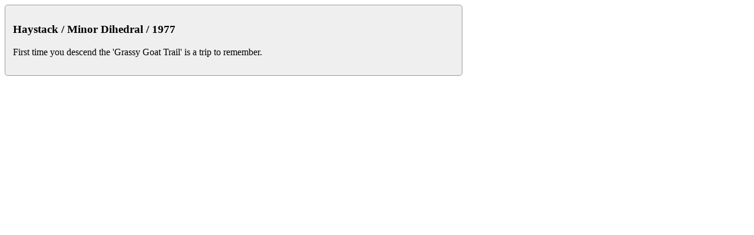

--- FILE ---
content_type: text/html; charset=UTF-8
request_url: https://amountainlifetime.net/content/modals/climb-notes.php?CID=156
body_size: 224
content:
<div style="display: block; width: 97.5%; max-width: 750px; line-height: 1.25em; padding: 1%; background-color: #efefef; border-radius: 5px; border: 1px solid #999;">
<div class="readMore"><h3 class="darkGreen bottomSpace">Haystack / Minor Dihedral / 1977</h3><p class="storyText">First time you descend the 'Grassy Goat Trail' is a trip to remember.</p></div></div>